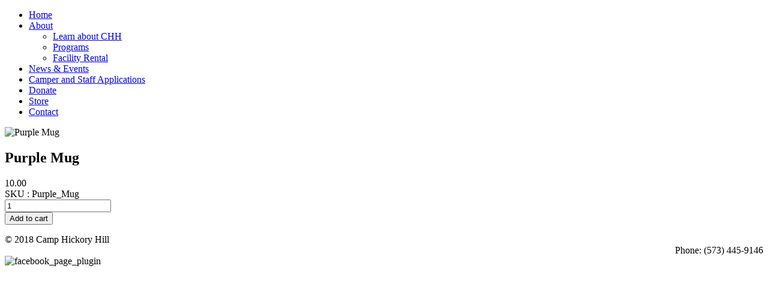

--- FILE ---
content_type: text/html; charset=utf-8
request_url: http://camphickoryhill.com/products/purple-mug
body_size: 5686
content:
<!doctype html>
<html prefix="og: http://ogp.me/ns#" xml:lang="en-gb" lang="en-gb" >
<head>
		<meta name="viewport" content="width=device-width, initial-scale=1.0">
	
<base href="http://camphickoryhill.com/products/purple-mug" />
	<meta http-equiv="content-type" content="text/html; charset=utf-8" />
	<meta name="image" content="http://camphickoryhill.com/images/purple_group_large.jpg" />
	<meta property="og:title" content="Purple Mug" />
	<meta property="og:site_name" content="Camp Hickory Hill" />
	<meta property="og:description" content=" " />
	<meta property="og:url" content="http://camphickoryhill.com/products/purple-mug" />
	<meta property="og:type" content="product" />
	<meta property="og:image" content="http://camphickoryhill.com/images/purple_group_large.jpg" />
	<meta name="description" content=" " />
	<title>Purple Mug</title>
	<link href="/templates/camp-hickory-hill/favicon.ico" rel="shortcut icon" type="image/vnd.microsoft.icon" />
	<link href="https://cdnjs.cloudflare.com/ajax/libs/simple-line-icons/2.4.1/css/simple-line-icons.min.css" rel="stylesheet" type="text/css" />
	<link href="/components/com_k2/css/k2.css?v=2.8.0" rel="stylesheet" type="text/css" />
	<link href="/media/j2store/css/bootstrap.min.css" rel="stylesheet" type="text/css" />
	<link href="/media/j2store/css/jquery-ui-custom.css" rel="stylesheet" type="text/css" />
	<link href="http://camphickoryhill.com/media/j2store/css/font-awesome.min.css" rel="stylesheet" type="text/css" />
	<link href="/media/j2store/css/j2store.css" rel="stylesheet" type="text/css" />
	<link href="/cache/widgetkit/widgetkit-f6b39c04.css" rel="stylesheet" type="text/css" />
	<link href="/libraries/gantry/css/grid-responsive.css" rel="stylesheet" type="text/css" />
	<link href="/templates/camp-hickory-hill/css-compiled/bootstrap.css" rel="stylesheet" type="text/css" />
	<link href="/templates/camp-hickory-hill/css-compiled/master-8a507bfcb5e494793aadec9d9d141964.css" rel="stylesheet" type="text/css" />
	<link href="/templates/camp-hickory-hill/css/master-webkit.css" rel="stylesheet" type="text/css" />
	<link href="/templates/camp-hickory-hill/css-compiled/demo-8a507bfcb5e494793aadec9d9d141964.css" rel="stylesheet" type="text/css" />
	<link href="/templates/camp-hickory-hill/css-compiled/mediaqueries.css" rel="stylesheet" type="text/css" />
	<link href="/templates/camp-hickory-hill/css-compiled/menu.css" rel="stylesheet" type="text/css" />
	<link href="/templates/camp-hickory-hill/css/camp-hickory-hill-custom.css" rel="stylesheet" type="text/css" />
	<link href="/media/mod_social_slider/css/style.css" rel="stylesheet" type="text/css" />
	<link href="/media/mod_pwebbox/css/bootstrap-custom.css" rel="stylesheet" type="text/css" />
	<link href="/media/mod_pwebbox/css/layout.css" rel="stylesheet" type="text/css" />
	<link href="/media/mod_pwebbox/css/animations.css" rel="stylesheet" type="text/css" />
	<link href="/media/mod_pwebbox/css/themes/fbnavy.css" rel="stylesheet" type="text/css" />
	<link href="/media/mod_pwebbox/cache/1107cf700a6e9d36843cff9f2aac868d-117.css" rel="stylesheet" type="text/css" />
	<link href="/media/mod_pwebbox/css/ie8.css" rel="stylesheet" type="text/css" />
	<style type="text/css">
#rt-logo {background: url(/images/design/CHH-logo2.png) 50% 0 no-repeat !important;}
#rt-logo {width: 188px;height: 50px;}
.jj_sl_navigation li a {
			background-color:#08a154;
			text-align:left;
			color:#fcfcfc !important;
		}
		.jj_sl_navigation .jj_sprite {
			background-image: url(http://camphickoryhill.com/media/mod_social_slider/icons/sprite-white.png);
		}.jj_sl_navigation { top:200px;
			}.jj_sl_navigation .jj_sl_custom1 a:hover{
			background-color: #000000;
		 }
		 .jj_sl_navigation .jj_sl_custom2 a:hover{
			background-color: #000000;
		 }
		 .jj_sl_navigation .jj_sl_custom3 a:hover{
			background-color: #000000;
		 }
		 .jj_sl_navigation .jj_sl_custom4 a:hover{
			background-color: #000000;
		 }
		 .jj_sl_navigation .jj_sl_custom5 a:hover{
			background-color: #000000;
		 }
				.jj_sl_navigation .jj_sprite_custom.jj_custom1 {
					background-image: url(http://camphickoryhill.com/media/mod_social_slider/icons/icon.png);
				}
				.jj_sl_navigation .jj_sprite_custom.jj_custom2 {
					background-image: url(http://camphickoryhill.com/media/mod_social_slider/icons/icon.png);
				}
				.jj_sl_navigation .jj_sprite_custom.jj_custom3 {
					background-image: url(http://camphickoryhill.com/media/mod_social_slider/icons/icon.png);
				}
				.jj_sl_navigation .jj_sprite_custom.jj_custom4 {
					background-image: url(http://camphickoryhill.com/media/mod_social_slider/icons/icon.png);
				}
				.jj_sl_navigation .jj_sprite_custom.jj_custom5 {
					background-image: url(http://camphickoryhill.com/media/mod_social_slider/icons/icon.png);
				}.pwebbox-facebook-pageplugin-container, .pwebbox-facebook-pageplugin-container-in, .pwebbox-facebook-pageplugin-container-in .fb-page {max-width: 100%;}
                     #pwebbox_facebook_pageplugin_117 {width: 292px;}
                     .pwebbox-facebook-pageplugin-container .fb_iframe_widget, .pwebbox-facebook-pageplugin-container .fb_iframe_widget span, .pwebbox-facebook-pageplugin-container .fb_iframe_widget span iframe[style] {width: 100% !important; min-width: 180px}
                     .pwebbox-facebook-pageplugin-pretext {margin-bottom:5px;}
	</style>
	<script type="application/json" class="joomla-script-options new">{"csrf.token":"6714c0fa939d423da4ad87e9ba24b91a","system.paths":{"root":"","base":""}}</script>
	<script src="/media/jui/js/jquery.min.js?a61fa546cddb3f8437a6f2cb0f7c942f" type="text/javascript"></script>
	<script src="/media/jui/js/jquery-noconflict.js?a61fa546cddb3f8437a6f2cb0f7c942f" type="text/javascript"></script>
	<script src="/media/jui/js/jquery-migrate.min.js?a61fa546cddb3f8437a6f2cb0f7c942f" type="text/javascript"></script>
	<script src="/media/k2/assets/js/k2.frontend.js?v=2.8.0&amp;sitepath=/" type="text/javascript"></script>
	<script src="/media/jui/js/bootstrap.min.js?a61fa546cddb3f8437a6f2cb0f7c942f" type="text/javascript"></script>
	<script src="/media/j2store/js/j2store.namespace.js" type="text/javascript"></script>
	<script src="/media/j2store/js/jquery-ui.min.js" type="text/javascript"></script>
	<script src="/media/j2store/js/jquery-ui-timepicker-addon.js" type="text/javascript"></script>
	<script src="/media/j2store/js/jquery.zoom.js" type="text/javascript"></script>
	<script src="/media/j2store/js/j2store.js" type="text/javascript"></script>
	<script src="/media/j2store/js/bootstrap-modal-conflit.js" type="text/javascript"></script>
	<script src="/media/system/js/core.js?a61fa546cddb3f8437a6f2cb0f7c942f" type="text/javascript"></script>
	<script src="/cache/widgetkit/widgetkit-37742187.js" type="text/javascript"></script>
	<script src="/media/system/js/mootools-core.js?a61fa546cddb3f8437a6f2cb0f7c942f" type="text/javascript"></script>
	<script src="/media/system/js/mootools-more.js?a61fa546cddb3f8437a6f2cb0f7c942f" type="text/javascript"></script>
	<script src="/templates/camp-hickory-hill/js/chart.js" type="text/javascript"></script>
	<script src="/libraries/gantry/js/browser-engines.js" type="text/javascript"></script>
	<script src="/templates/camp-hickory-hill/js/rokmediaqueries.js" type="text/javascript"></script>
	<script src="/modules/mod_roknavmenu/themes/default/js/rokmediaqueries.js" type="text/javascript"></script>
	<script src="/modules/mod_roknavmenu/themes/default/js/sidemenu.js" type="text/javascript"></script>
	<script src="/media/mod_pwebbox/js/jquery.pwebbox.min.js" type="text/javascript"></script>
	<script type="text/javascript">

		var j2storeURL = 'http://camphickoryhill.com/';
		
			if(typeof(j2store) == 'undefined') {
				var j2store = {};
			}

	if(typeof(jQuery) != 'undefined') {
		jQuery.noConflict();
	}

	if(typeof(j2store.jQuery) == 'undefined') {
		j2store.jQuery = jQuery.noConflict();
	}

	if(typeof(j2store.jQuery) != 'undefined') {

		(function($) {
			$(document).ready(function(){
				//date, time, datetime

				if( $('.j2store_date').length ){
					$('.j2store_date').datepicker({dateFormat: 'yy-mm-dd'});
				}

				if($('.j2store_datetime').length){
					$('.j2store_datetime').datetimepicker({
							dateFormat: 'yy-mm-dd',
							timeFormat: 'HH:mm',
							
			currentText: 'Now',
			closeText: 'Done',
			timeOnlyTitle: 'Choose Time',
			timeText: 'Time',
			hourText: 'Hour',
			minuteText: 'Minute',
			secondText: 'Seconds',
			millisecText: 'Milliseconds',
			timezoneText: 'Time Zone'
			
					});
				}

				if($('.j2store_time').length){
					$('.j2store_time').timepicker({timeFormat: 'HH:mm', 
			currentText: 'Now',
			closeText: 'Done',
			timeOnlyTitle: 'Choose Time',
			timeText: 'Time',
			hourText: 'Hour',
			minuteText: 'Minute',
			secondText: 'Seconds',
			millisecText: 'Milliseconds',
			timezoneText: 'Time Zone'
			});
				}

			});
		})(j2store.jQuery);
	}
	
		if (typeof(jQuery) !== 'undefined') {
		   jQuery(document).ready(function() {
		      jQuery("body").addClass("j2store-single-product-view view-product-2  purple-mug");
		  });
		}
		
		if(typeof(k2storeURL) == 'undefined') {
		var k2storeURL = 'http://camphickoryhill.com/';
		}
		jQuery(document).ready(function($){$("#pwebbox117").on("onOpen",function(e){FB.XFBML.parse(document.getElementById("pwebbox_facebook_pageplugin_117"));if(typeof ga!='undefined')ga('send','trackSocial','facebook','visit')})});(function(d,s,id){var js,fjs=d.getElementsByTagName(s)[0];if(d.getElementById(id))return;js=d.createElement(s);js.id=id;js.src="//connect.facebook.net/en_GB/sdk.js#xfbml=1&appId=497672883745150&version=v2.9";fjs.parentNode.insertBefore(js,fjs);}(document,"script","facebook-jssdk"));
	</script>
<!-- Google Analytics Universal snippet -->
<script type='text/javascript'>
	var sh404SEFAnalyticsType = sh404SEFAnalyticsType || [];
	sh404SEFAnalyticsType.universal = true;

	(function(i,s,o,g,r,a,m){i['GoogleAnalyticsObject']=r;i[r]=i[r]||function(){
  	(i[r].q=i[r].q||[]).push(arguments)},i[r].l=1*new Date();a=s.createElement(o),
  	m=s.getElementsByTagName(o)[0];a.async=1;a.src=g;m.parentNode.insertBefore(a,m)
  	})(window,document,'script','//www.google-analytics.com/analytics.js','ga');
  
	ga('create', 'UA-48847401-1','auto');
	ga('send', 'pageview');
</script>
<!-- End of Google Analytics Universal snippet -->







</head>
<body  class="logo-type-custom fixed-header-1 header-type-preset1 main-body-style-light main-body-type-full-bg mainbody-overlap-0 footer-overlay-dark footer-type-preset1 font-family-georgia font-size-is-default menu-type-dropdownmenu menu-numbering-disabled layout-mode-responsive col12 option-com-j2store">
	<div id="rt-page-surround">
				<header id="rt-header-surround">
			<div class="rt-header-overlay-all"></div>	
			<div class="rt-container rt-showcase-container"><div class="rt-header-overlay-left"></div></div>
			<div class="rt-header-overlay-right"></div>
						<div id="rt-header">
				<div class="rt-container">
					<div class="rt-grid-2 rt-alpha">
            <div class="rt-logo-block">
            <a href="/" id="rt-logo"></a>
        </div>
        
</div>
<div class="rt-grid-10 rt-omega">
    	<div class="menu-block">
		<div class="gf-menu-device-container responsive-type-panel"></div>

<ul class="gf-menu l1 " >
                    <li class="item101" >

            <a class="item" href="/"  >
                Home              
            </a>


                    </li>
                            <li class="item110 parent" >

            <a class="item" href="/about-camp-hickory-hill"  >
                About              
            </a>


                            <span class="dropdown-spacer"></span>
                                    <div class="dropdown columns-1 " style="width:180px;">
                                                <div class="column col1"  style="width:180px;">
                            <ul class="l2">
                                                                                                                    <li class="item128" >

            <a class="item" href="/about-camp-hickory-hill"  >
                Learn about CHH              
            </a>


                    </li>
                                                                                                                                                                <li class="item112" >

            <a class="item" href="/programs"  >
                Programs              
            </a>


                    </li>
                                                                                                                                                                <li class="item156" >

            <a class="item" href="/facility-rental"  >
                Facility Rental              
            </a>


                    </li>
                                                                                                        </ul>
                        </div>
                                            </div>

                                    </li>
                            <li class="item115" >

            <a class="item" href="/news-and-events"  >
                News &amp; Events              
            </a>


                    </li>
                            <li class="item281" >

            <a class="item" href="/camper-and-staff-applications"  >
                Camper and Staff Applications              
            </a>


                    </li>
                            <li class="item116" >

            <a class="item" href="/donate-to-camp-hickory-hill"  >
                Donate              
            </a>


                    </li>
                            <li class="item139" >

            <a class="item" href="/under-construction"  >
                Store              
            </a>


                    </li>
                            <li class="item117" >

            <a class="item" href="/contact-us"  >
                Contact              
            </a>


                    </li>
            </ul>		<div class="clear"></div>
	</div>
	
</div>
					<div class="clear"></div>
				</div>
			</div>
						
						<div id="rt-drawer">
				<div class="rt-container">
										<div class="clear"></div>
				</div>
			</div>
											
				
		</header>
						<section id="rt-body-section">
			<div id="rt-transition">
				<div id="rt-mainbody-surround">
															<div class="rt-body-bottom-background">
																								<div class="rt-container">
							          
<div id="rt-main" class="mb12">
                <div class="rt-container">
                    <div class="rt-grid-12 ">
                                                						<div class="rt-block">
	                        <div id="rt-mainbody">
								<div class="component-content">
	                            	<div id="akeeba-renderjoomla">
<div class="j2store-single-product simple detail bs2 ">
			<div itemscope itemtype="https://schema.org/Product" class="product-2 simple-product">
	<div class="row-fluid">
		<div class="span6">
					<div class="j2store-mainimage">
		   		   		   
		   <span class="zoom" id="j2store-item-main-image-2">
		  	 <img itemprop="image"
		  	 alt="Purple Mug"
			 title="Purple Mug"
		  	 class="j2store-product-main-image j2store-img-responsive"
		  	 src="http://camphickoryhill.com/images/purple_group_large.jpg"
		  	 width="200"
		  	 />
		  	 </span>
			   <script type="text/javascript">
				   var main_image="http://camphickoryhill.com/images/purple_group_large.jpg";
				   j2store.jQuery(document).ready(function(){
					   var enable_zoom = 1;
					   if(enable_zoom){
						   j2store.jQuery('#j2store-item-main-image-2').zoom();
					   }
				   });
			   </script>
			</div>

	 
	 	 			
	<script>
		j2store.jQuery(document).ready(function(){
			j2store.jQuery( 'body' ).on( 'after_doAjaxFilter', function( e, product, response ){
				j2store.jQuery('img.zoomImg').remove();
				j2store.jQuery('#j2store-item-main-image-2').zoom();
			});
		});
	</script>

		</div>

		<div class="span6">
			
	<h2 itemprop="name" class="product-title">
		Purple Mug	</h2>

										
			<div class="price-sku-brand-container row-fluid">
				<div class="span6">
				
<div itemprop="offers" itemscope itemtype="https://schema.org/Offer" class="product-price-container">
		
						<div class="sale-price">							
				10.00				
		</div>
		
			
	<meta itemprop="price" content="10.00" />
	<meta itemprop="priceCurrency" content="USD" />
	<link itemprop="availability" href="https://schema.org/InStock" />
</div>



				</div>

				<div class="span6">
																			<div class="product-sku">
		<span class="sku-text">SKU :</span>
		<span itemprop="sku" class="sku"> Purple_Mug </span>
	</div>
					
									</div>
			</div>

			
			<form action="/carts/additem"
					method="post" class="j2store-addtocart-form"
					id="j2store-addtocart-form-2"
					name="j2store-addtocart-form-2"
					data-product_id="2"
					data-product_type="simple"
					enctype="multipart/form-data">

				
								<div class="cart-action-complete" style="display:none;">
				<p class="text-success">
					Item added to cart.												<a href="/carts" class="j2store-checkout-link">
											Checkout					</a>
				</p>
		</div>



		<div id="add-to-cart-2" class="j2store-add-to-cart">
		
		<div class="product-qty"><input type="number" name="product_qty" value="1" class="input-mini form-control " min="0" step="1" /></div>
			<input type="hidden" id="j2store_product_id" name="product_id" value="2" />

				<input
					data-cart-action-always="Adding..."
					data-cart-action-done="Add to cart"
					data-cart-action-timeout="1000"
				   value="Add to cart"
				   type="submit"
				   class="j2store-cart-button btn btn-primary"
				   />
	   </div>
	
	
	<input type="hidden" name="option" value="com_j2store" />
	<input type="hidden" name="view" value="carts" />
	<input type="hidden" name="task" value="addItem" />
	<input type="hidden" name="ajax" value="0" />
	<input type="hidden" name="6714c0fa939d423da4ad87e9ba24b91a" value="1" />	<input type="hidden" name="return" value="aHR0cDovL2NhbXBoaWNrb3J5aGlsbC5jb20vcHJvZHVjdHMvcHVycGxlLW11Zw==" />
	<div class="j2store-notifications"></div>

			</form>
					</div>
	</div>
	
				<div class="row-fluid">
		<div class="span12">
			<ul class="nav nav-tabs" id="j2store-product-detail-tab">
				
							</ul>

			<div class="tab-content">
				
							</div>
		</div>
	</div>		

				</div>	

	
	
		</div>

</div>
								</div>
	                        </div>
						</div>
                                                                    </div>
                                        <div class="clear"></div>
                </div>
            </div>
						</div>
																							</div>
				</div>
			</div>
								</section>
						<footer id="rt-footer-surround">
			<div class="rt-footer-overlay"></div>
			<div class="rt-container">
																<div id="rt-copyright">
					<div class="rt-container">
						<div class="rt-grid-6 rt-alpha">
     			            <div class="rt-block nopaddingtop nopaddingbottom">
           	<div class="module-surround">
	           		                	<div class="module-content">
	                		

<div class="customnopaddingtop nopaddingbottom"  >
	<div>© 2018 Camp Hickory Hill</div></div>
	                	</div>
                	</div>
           </div>
	
</div>
<div class="rt-grid-6 rt-omega">
     			            <div class="rt-block nopaddingtop nopaddingbottom">
           	<div class="module-surround">
	           		                	<div class="module-content">
	                		

<div class="customnopaddingtop nopaddingbottom"  >
	<div style="text-align: right;">Phone: (573) 445-9146</div></div>
	                	</div>
                	</div>
           </div>
	
</div>
						<div class="clear"></div>
					</div>
				</div>
							</div>
		</footer>
						<div id="rt-social">
					<!-- PWebBox -->


    <div id="pwebbox117" class="pwebbox pweb-left pweb-offset-top pweb-slidebox pwebbox-plugin-facebook_page_plugin pweb-open-event-mouseenter pweb-close-event-mouseleave pweb-theme-fbnavy pweb-radius pweb-shadow pweb-vertical pweb-toggler-slide" dir="ltr">

        
                
        <div id="pwebbox117_box" class="pwebbox-box pweb-slidebox pwebbox-plugin-facebook_page_plugin pweb-open-event-mouseenter pweb-close-event-mouseleave pweb-theme-fbnavy pweb-radius pweb-shadow pweb-vertical pweb-toggler-slide pweb-init" dir="ltr">

            <div class="pwebbox-container-outset">
                <div id="pwebbox117_container" class="pwebbox-container">
                    <div class="pwebbox-container-inset">

                        <div id="pwebbox117_toggler" class="pwebbox117_toggler pwebbox_toggler pweb-closed pweb-img pweb-radius pweb-shadow pweb-vertical-css pweb-theme-fbnavy"><span class="pweb-toggler-img"><img src="/media/mod_pwebbox/images/toggler/f-white-left.png" alt="facebook_page_plugin"></span><span class="pweb-icon"></span></div>
                        
                        
                        <div class="pwebbox-content" id="pwebbox117_content">
                                <!-- PWebBox Facebook Likebox plugin -->
<div class="pwebbox-facebook-pageplugin-container" style="width:292px; height: 350px;">
    <div id="pwebbox_facebook_pageplugin_117" class="pwebbox-facebook-pageplugin-container-in">
                <div class="pwebbox-facebook-pageplugin-content">
            <div id="fb-root"></div><div class="fb-page" id="pwebbox_fbpageplugin117_html5" data-href="https://www.facebook.com/CampHickoryHillCamp" data-width="292" data-height="350" data-small-header="true" data-tabs="timeline"></div>        </div>
    </div>
</div>
    <script type="text/javascript">
        if(typeof window.fbAsyncInit=="function")window.fbAsyncInitPweb=window.fbAsyncInit;window.fbAsyncInit=function(){FB.Event.subscribe("edge.create",function(u){if(typeof ga!="undefined")ga("send","social","facebook","like",u)});FB.Event.subscribe("edge.remove",function(u){if(typeof ga!="undefined")ga("send","social","facebook","unlike",u)});if(typeof window.fbAsyncInitPweb=="function")window.fbAsyncInitPweb.apply(this,arguments)};    </script>
<!-- PWebBox Facebook Likebox plugin end -->
                        </div>                    

                    </div>
                    
                                    </div>
            </div>

        </div>
                
            </div>

<script type="text/javascript">
jQuery(document).ready(function($){pwebBox117=new pwebBox({id:117,theme:"fbnavy",layout:"slidebox",position:"left",offsetPosition:"top",togglerNameClose:" CLOSE",closeOther:0,slideWidth:292})});</script>
<!-- PWebBox end -->
	
			<div class="clear"></div>
		</div>
				
								<ul class="jj_sl_navigation jj_transition left"><li class="jj_sl_twitter"><a href="https://twitter.com/JessicaDay5" target="_blank"><span class="jj_social_text">Follow via Twitter</span><span class="jj_sprite jj_twitter"></span></a></li></ul>	
											</div>
</body>
</html>


--- FILE ---
content_type: text/plain
request_url: https://www.google-analytics.com/j/collect?v=1&_v=j102&a=1758112149&t=pageview&_s=1&dl=http%3A%2F%2Fcamphickoryhill.com%2Fproducts%2Fpurple-mug&ul=en-us%40posix&dt=Purple%20Mug&sr=1280x720&vp=1280x720&_u=IEBAAEABAAAAACAAI~&jid=878494620&gjid=898548690&cid=954069351.1769501925&tid=UA-48847401-1&_gid=451875785.1769501925&_r=1&_slc=1&z=906577936
body_size: -286
content:
2,cG-V3EJMDC4S5